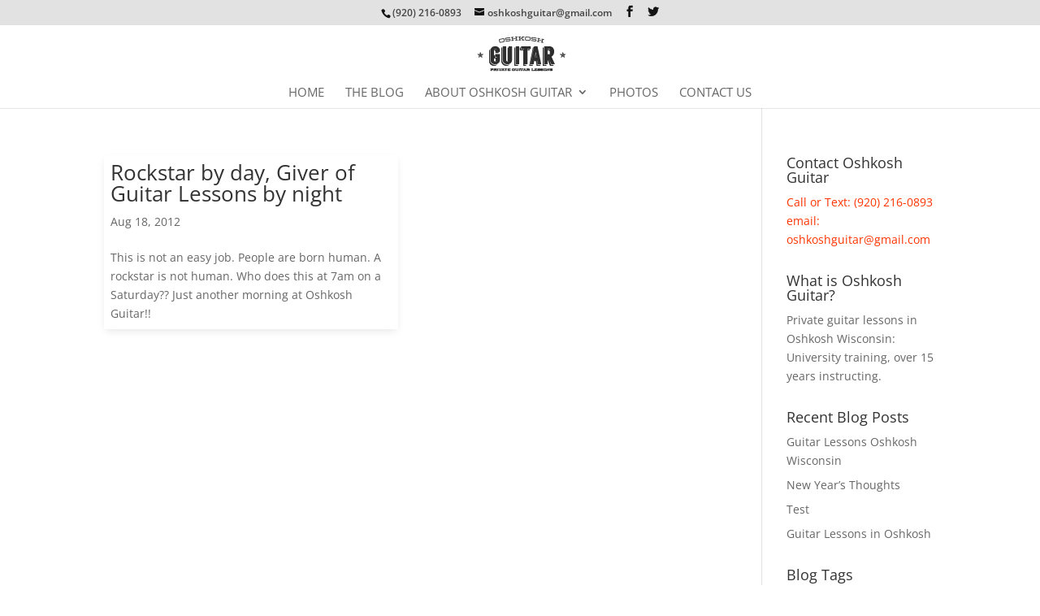

--- FILE ---
content_type: text/javascript
request_url: https://oshkoshguitar.com/wp-content/uploads/wtfdivi/wp_footer.js?ver=1498105174
body_size: 112
content:
jQuery(function($){$('.et-social-icon a, .et-extra-social-icon a').attr('target','_blank');});jQuery(function($){$('#footer-info').html("&copy;<span class=\"divibooster_year\"><\/span><script>jQuery(function($){$(\".divibooster_year\").text(new Date().getFullYear());});<\/script> Oshkosh Guitar | All Rights Reserved.<Br><a href=\"http:\/\/gilmourcreative.com\" target=\r\n_blank\">Site by GilmourCreative.com<\/a>");});jQuery(function($){$('#et-info-phone').wrap(function(){var num=$(this).text();num=num.replace(/[^0-9+]+/g,'-');num=num.replace(/^[-]|[-]$/g,'');return'<a href="tel:'+num+'"></a>';});});